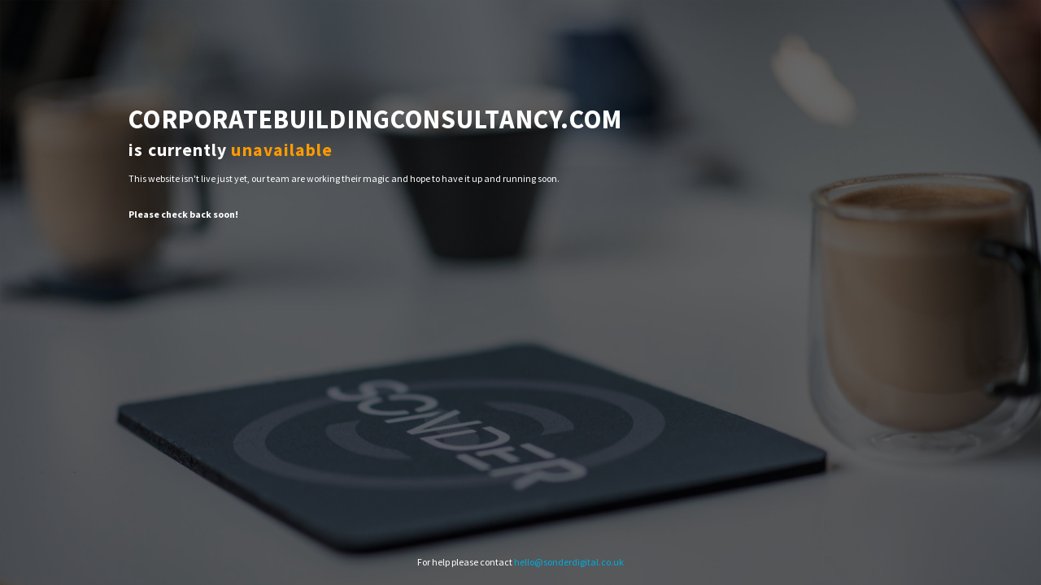

--- FILE ---
content_type: text/html; charset=UTF-8
request_url: https://www.corporatebuildingconsultancy.com/news/2014
body_size: 1070
content:
 <!doctype html> <html itemscope="" itemtype="http://schema.org/WebPage" lang="en-GB"> <head> <!-- Account #0 on 172.31.6.43 7b5or952iuqcj4pb80qi2b2ukv--> <title>This is not the website you are looking for...</title> <meta name="robots" content="noindex"> <meta http-equiv="Content-Type" content="text/html; charset=utf-8" /> <meta name="viewport" content="width=device-width, initial-scale=1.0"> <link rel="preconnect" href="https://fonts.googleapis.com"> <link rel="preconnect" href="https://fonts.gstatic.com" crossorigin> <link href="https://fonts.googleapis.com/css2?family=Source+Sans+Pro:ital,wght@0,200;0,300;0,400;0,600;0,700;0,900;1,200;1,300;1,400;1,600;1,700;1,900&display=swap" rel="stylesheet"> <style type="text/css"> * { margin: 0; } body { background-image: url("/img/landing-page-background.jpg"); background-repeat: no-repeat; background-size: cover; font-family: "Source Sans Pro", sans-serif; } #overlay { height: 100vh; background: rgba(0 ,0 ,0 , 0.6); } #logo { max-width: 18vh; margin: 2vh 0 0 3vh; } #wrapper { height: 95vh; color: white; font-size: 1.65vh; } #content { margin: 15vh auto 0 22vh; } #content > h1 { text-transform: uppercase; word-wrap: break-word; font-size: 4.5vh; letter-spacing: 0.15vh; } #content > h2 { font-size: 3vh; margin-top: 0.5vh; letter-spacing: 0.15vh; } #content > p { margin-top: 2vh; } #footer { height: 5vh; color: white; font-size: 1.65vh; text-align: center; } #footer a { color: #00acde; text-decoration: none; } #footer a:hover { text-decoration: underline; } @media (pointer: coarse) and (orientation: portrait) and (max-width: 1200px) { #logo { display: block; margin: 0 auto 0 auto; padding-top: 3vh; } #content { width: 90vw; margin: 2vh auto 0 auto; text-align: center; } #content > h1 { font-size: 7vw; } #content > h2 { font-size: 6vw; } } </style> </head> <body> <div id="overlay"> <div id="wrapper"> <a href="https://www.sonderdigital.co.uk"><img alt="SonderDigital Logo" id="logo" src="https://www.sonderdigital.co.uk/img/dynamic/400/w/90/sonder-digital-websites-logo-31724436.png" /></a> <div id="content"> <h1>corporatebuildingconsultancy.com</h1> <h2>is currently <strong style="color: #fe9b00;">unavailable</strong></h2> <p>This website isn't live just yet, our team are working their magic and hope to have it up and running soon.</p> <p style="font-weight: bold; margin-top: 4vh;">Please check back soon!</p> </div> </div> <div id="footer"><p>For help please contact <a href="mailto:hello@sonderdigital.co.uk">hello@sonderdigital.co.uk</a></p></div> </div> </body> </html> 